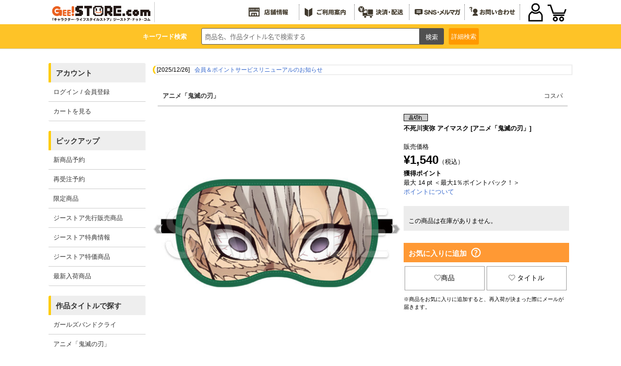

--- FILE ---
content_type: image/svg+xml
request_url: https://www.cospa.com/images/geestore/base/header/menu_shop.svg
body_size: 6896
content:
<svg id="_1" data-name="1" xmlns="http://www.w3.org/2000/svg" viewBox="0 0 56.69 18.17"><defs><style>.cls-1{fill:#f7b52c;}.cls-2{fill:#f29600;}</style></defs><path class="cls-1" d="M23.55,5.94a.61.61,0,0,1,.38-.11.54.54,0,0,1,.38.11.36.36,0,0,1,.14.3v.11h2.11a.28.28,0,0,1,.24.11.58.58,0,0,1,.08.33.54.54,0,0,1-.08.33.28.28,0,0,1-.24.11H22.13c-.1,0-.14,0-.14.13V8.65a10.39,10.39,0,0,1-.11,1.47,7.41,7.41,0,0,1-.3,1.43,1.23,1.23,0,0,1-.27.54.46.46,0,0,1-.36.17.57.57,0,0,1-.41-.17.43.43,0,0,1-.16-.35.86.86,0,0,1,0-.25,3.3,3.3,0,0,0,.19-.49,5.06,5.06,0,0,0,.31-1.37c0-.2,0-.39,0-.57s0-.43,0-.63V7.14a1,1,0,0,1,.14-.62.9.9,0,0,1,.63-.17h1.69V6.24A.36.36,0,0,1,23.55,5.94Zm.22,1.5a.61.61,0,0,1,.38-.1.56.56,0,0,1,.35.1.37.37,0,0,1,.14.31V8h1.7a.32.32,0,0,1,.27.11.57.57,0,0,1,.11.36.44.44,0,0,1-.11.32.3.3,0,0,1-.27.11h-1.7v.63h1.15a.75.75,0,0,1,.52.14.74.74,0,0,1,.14.52v1.37a.63.63,0,0,1-.14.49.75.75,0,0,1-.52.14h-3a.75.75,0,0,1-.52-.14c-.09-.07-.13-.24-.13-.49V10.18a.74.74,0,0,1,.13-.52.75.75,0,0,1,.52-.14h.85V7.75A.4.4,0,0,1,23.77,7.44Zm-.69,3.09v.61c0,.11.05.16.14.16h2.11c.09,0,.13-.05.13-.16v-.61c0-.09,0-.13-.13-.13H23.22C23.13,10.4,23.08,10.44,23.08,10.53Z"/><path class="cls-1" d="M30.19,6.65a.42.42,0,0,1,.14.3.6.6,0,0,1-.14.39.44.44,0,0,1-.33.16.86.86,0,0,1-.49-.27,1.35,1.35,0,0,0-.3-.25,3.29,3.29,0,0,1-.52.44,2,2,0,0,1-.35.27.53.53,0,0,1-.3.11.41.41,0,0,1-.33-.16.49.49,0,0,1-.14-.36.48.48,0,0,1,.27-.41,2.76,2.76,0,0,0,.74-.66,2.62,2.62,0,0,1,.36-.35A.29.29,0,0,1,29,5.78a.55.55,0,0,1,.36.13.51.51,0,0,1,.19.33A3.27,3.27,0,0,1,30.19,6.65Zm-1.47.79a.44.44,0,0,1,.32-.1.57.57,0,0,1,.36.1.31.31,0,0,1,.11.25v.17H30a.26.26,0,0,1,.22.1.49.49,0,0,1,.08.31.36.36,0,0,1-.08.27.27.27,0,0,1-.22.11h-.46V9h.6a.28.28,0,0,1,.22.11.51.51,0,0,1,.08.3.38.38,0,0,1-.08.27.25.25,0,0,1-.22.11h-2.3a.25.25,0,0,1-.22-.11.38.38,0,0,1-.08-.27.51.51,0,0,1,.08-.3A.28.28,0,0,1,27.81,9h.8V8.65h-.52a.31.31,0,0,1-.25-.11.41.41,0,0,1-.08-.27A.57.57,0,0,1,27.84,8a.3.3,0,0,1,.25-.1h.52V7.69A.28.28,0,0,1,28.72,7.44Zm1,2.63a.73.73,0,0,1,.47.11.7.7,0,0,1,.11.46v1a.73.73,0,0,1-.11.47.73.73,0,0,1-.47.11H28.33a.7.7,0,0,1-.46-.11.67.67,0,0,1-.11-.47v-1a.64.64,0,0,1,.11-.46.7.7,0,0,1,.46-.11Zm-1,.87v.33a.1.1,0,0,0,.11.11h.47c.07,0,.1,0,.1-.11v-.33c0-.07,0-.1-.1-.1h-.47C28.7,10.84,28.66,10.87,28.66,10.94Zm3.17-5a.52.52,0,0,1,.33-.11.45.45,0,0,1,.33.11.31.31,0,0,1,.11.25v.33H33l-.2-.25a.31.31,0,0,1-.05-.13.29.29,0,0,1,.14-.22.53.53,0,0,1,.3-.09.4.4,0,0,1,.27.09c.2.16.3.3.3.41a.29.29,0,0,1-.08.19.4.4,0,0,1,.25.13.43.43,0,0,1,.08.28.62.62,0,0,1-.08.33.41.41,0,0,1-.28.11H32.6v.35h.57a.74.74,0,0,1,.52.14.74.74,0,0,1,.14.52v3.28a.64.64,0,0,1-.16.49.72.72,0,0,1-.52.16.74.74,0,0,1-.41-.08A.34.34,0,0,1,32.6,12a.39.39,0,0,1-.14.25.53.53,0,0,1-.3,0,.58.58,0,0,1-.33-.08.31.31,0,0,1-.11-.27v-1H31.4V12a.37.37,0,0,1-.11.27.62.62,0,0,1-.33.08.67.67,0,0,1-.33-.08.37.37,0,0,1-.11-.27V8.35a.74.74,0,0,1,.14-.52.74.74,0,0,1,.52-.14h.54V7.34h-.95a.31.31,0,0,1-.25-.11.49.49,0,0,1-.11-.33.41.41,0,0,1,.11-.3.28.28,0,0,1,.25-.11h.95V6.16A.31.31,0,0,1,31.83,5.91ZM31.4,8.68V9h.32V8.54h-.16C31.45,8.54,31.4,8.58,31.4,8.68Zm0,1.44h.32V9.71H31.4ZM32.6,9H33V8.68c0-.1-.05-.14-.16-.14H32.6Zm0,1.17H33V9.71H32.6Zm0,1.51a.25.25,0,0,1,.27-.22c.06,0,.08-.05.08-.16v-.36H32.6Z"/><path class="cls-1" d="M38.53,5.91a.52.52,0,0,1,.33-.11.59.59,0,0,1,.36.11.35.35,0,0,1,.11.28v.08h1.36a.31.31,0,0,1,.22.08A.44.44,0,0,1,41,6.6a.38.38,0,0,1-.06.24.28.28,0,0,1-.22.09H39.33v.19h1.25c.17,0,.25.1.25.3s-.08.3-.25.3H39.33v.22H40.8a.18.18,0,0,1,.19.11.3.3,0,0,1,.09.24.45.45,0,0,1-.09.28.21.21,0,0,1-.19.08H37.14c-.15,0-.24-.08-.28-.25v.14a.29.29,0,0,1-.08.22.56.56,0,0,1-.27.05c-.15,0-.23-.09-.25-.27a6,6,0,0,0-.08-.66v4.05a.28.28,0,0,1-.14.27.51.51,0,0,1-.35.11.47.47,0,0,1-.36-.11.28.28,0,0,1-.13-.27V8.07c0,.26-.05.51-.09.77S35,9.3,35,9.33a.32.32,0,0,1-.25.08.29.29,0,0,1-.24-.08.24.24,0,0,1-.11-.22.54.54,0,0,0,0-.19c0-.25.06-.54.08-.85a1.61,1.61,0,0,1,.11-.68.37.37,0,0,1,.27-.11.39.39,0,0,1,.36.16V6.21a.3.3,0,0,1,.13-.27.52.52,0,0,1,.36-.11.56.56,0,0,1,.35.11.31.31,0,0,1,.14.27V7.36a.24.24,0,0,1,.25-.13.23.23,0,0,1,.27.21,3.73,3.73,0,0,1,.08.44,2.24,2.24,0,0,1,.06.44.34.34,0,0,1,.08-.27.24.24,0,0,1,.22-.11h1.28V7.72h-1q-.24,0-.24-.3t.24-.3h1V6.93H37.25A.28.28,0,0,1,37,6.84.38.38,0,0,1,37,6.6.44.44,0,0,1,37,6.35a.31.31,0,0,1,.22-.08h1.17V6.19A.35.35,0,0,1,38.53,5.91Zm2,3.07a.81.81,0,0,1,.13.52v2.07a.77.77,0,0,1-.19.61,1.06,1.06,0,0,1-.68.19,1.48,1.48,0,0,1-.63-.09c-.09,0-.14-.17-.14-.35a.51.51,0,0,1,.08-.3.28.28,0,0,1,.22-.11h.25c.11,0,.16-.06.16-.19v-.14H38V12a.32.32,0,0,1-.11.27.56.56,0,0,1-.35.11.45.45,0,0,1-.33-.11.3.3,0,0,1-.11-.27V9.5A.81.81,0,0,1,37.27,9a.73.73,0,0,1,.5-.14H40A.77.77,0,0,1,40.56,9ZM38,9.69V9.8h1.72V9.69c0-.09,0-.14-.13-.14H38.18A.13.13,0,0,0,38,9.69Zm0,.93h1.72v-.25H38Z"/><path class="cls-1" d="M47.67,6.19a.63.63,0,0,1,.13.46,3.25,3.25,0,0,1,0,.44,1.52,1.52,0,0,1-.05.44.7.7,0,0,1-.19.49.87.87,0,0,1-.55.14,1.48,1.48,0,0,1-.63-.09c-.09-.05-.13-.18-.13-.38a.34.34,0,0,1,.08-.27.24.24,0,0,1,.22-.11h.27c.07,0,.11-.09.11-.28s0-.1-.14-.1h-.95c-.1,0-.14,0-.14.13V8.43h1.58a.59.59,0,0,1,.42.14A.46.46,0,0,1,47.8,9a3.06,3.06,0,0,1-.11.74A7.82,7.82,0,0,1,47.23,11a2,2,0,0,0,.49.44c.16.15.25.27.25.38a.49.49,0,0,1-.14.36.39.39,0,0,1-.33.13.59.59,0,0,1-.35-.13,3.71,3.71,0,0,1-.41-.41,1.17,1.17,0,0,1-.33.35.64.64,0,0,1-.33.14c-.18,0-.32-.13-.41-.38V12a.28.28,0,0,1-.14.27.51.51,0,0,1-.35.11.57.57,0,0,1-.39-.11.28.28,0,0,1-.13-.27V9.69a.32.32,0,0,1-.33.3h-.82v.38h.71a.31.31,0,0,1,.25.11.51.51,0,0,1,.08.3.43.43,0,0,1-.08.3.31.31,0,0,1-.25.11h-.71V12a.31.31,0,0,1-.11.27.41.41,0,0,1-.33.11.51.51,0,0,1-.35-.11.29.29,0,0,1-.11-.27v-.82h-.77a.38.38,0,0,1-.25-.11.43.43,0,0,1-.08-.3.51.51,0,0,1,.08-.3.38.38,0,0,1,.25-.11h.77V10h-.8a.32.32,0,0,1-.27-.11.57.57,0,0,1-.08-.33.59.59,0,0,1,.08-.33.32.32,0,0,1,.27-.11h.28c-.06-.2-.11-.41-.17-.63h-.19a.26.26,0,0,1-.24-.11.49.49,0,0,1-.09-.32.58.58,0,0,1,.09-.33.28.28,0,0,1,.24-.11h.88V7.2H41.9a.34.34,0,0,1-.25-.11.45.45,0,0,1-.08-.3.34.34,0,0,1,.08-.27.31.31,0,0,1,.25-.11h.71V6.19a.32.32,0,0,1,.11-.28.56.56,0,0,1,.35-.11.45.45,0,0,1,.33.11.35.35,0,0,1,.11.28v.22h.68a.24.24,0,0,1,.22.11.34.34,0,0,1,.08.27.45.45,0,0,1-.08.3.27.27,0,0,1-.22.11h-.68v.41h.85a.28.28,0,0,1,.3.25V6.68a.69.69,0,0,1,.13-.49.89.89,0,0,1,.55-.14H47.2A.68.68,0,0,1,47.67,6.19ZM43,9.11h.36c.07-.2.13-.41.19-.63H42.8C42.85,8.7,42.91,8.91,43,9.11Zm1.4-.63H44.3c0,.22-.11.43-.16.63h.19a.32.32,0,0,1,.33.3V8.24A.28.28,0,0,1,44.36,8.48Zm1.31,3.15a.6.6,0,0,1,.22-.3l.3-.36a4.49,4.49,0,0,1-.52-1.61Zm.79-2.22a6.66,6.66,0,0,0,.19.69,1.26,1.26,0,0,0,.17-.52c0-.15,0-.23,0-.25s0-.08-.13-.08h-.31A.35.35,0,0,1,46.46,9.41Z"/><path class="cls-2" d="M2,3.9V14.28H14.77V3.9ZM13.58,7.32h-.83V5.09h.83Zm-8.35,0V5.09h.69V7.32ZM7.11,5.09H7.8V7.32H7.11ZM9,5.09h.69V7.32H9Zm1.88,0h.69V7.32h-.69ZM4,5.09V7.32H3.2V5.09Zm6.48,8H9V11h1.53Zm-2.72,0H6.27V11H7.8Zm3.91,0V9.85H5.08v3.24H3.2V8.51H13.58v4.58Z"/></svg>